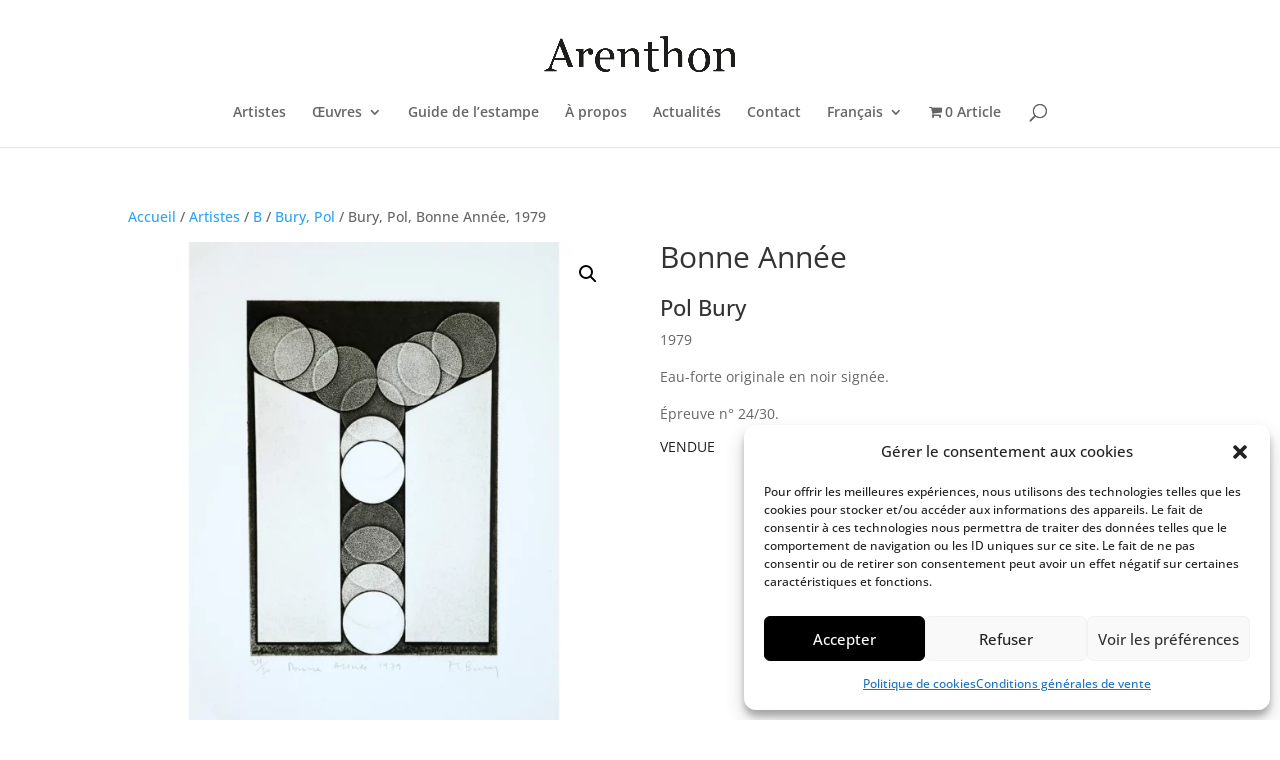

--- FILE ---
content_type: text/css; charset=UTF-8
request_url: https://galeriearenthon.com/wp-content/et-cache/global/et-divi-customizer-global.min.css?ver=1769429344
body_size: 784
content:
@media screen and (min-width:640px){.search-bar{margin-left:100px}}h2.yikes-custom-woo-tab-title{display:none!important}h2.tab-title-description{display:none!important}h1{font-weight:400!important}h2{font-weight:400!important}p{font-weight:400}.mobile_menu_bar::before{color:black!important}#content .quantity input.qty,.woocommerce .quantity input.qty,.woocommerce-cart table.cart td.actions .coupon .input-text,.woocommerce-page #content .quantity input.qty,.woocommerce-page .quantity input.qty{height:40px;-webkit-border-radius:3px;-moz-border-radius:3px;border-radius:1px;color:black!important;background-color:#F2F2F2!important;border:1px,solid}.et_overlay::before{display:none}.et_overlay{border:1px solid #5f5c5c!important;background:rgba(255,255,255,.6)!important}.et_overlay{display:none!important}p.woocommerce-result-count{display:none}.orderby{border-radius:0px!important;background-color:white!important;color:black!important;font-family:'Montserrat'!important}h1.woocommerce-products-header__title.page-title{margin-bottom:20px}.term-description{margin-bottom:30px}.et-cart-info{display:none}.price{color:#231e20!important;margin-top:10px}.entry-summary p.price span{font-size:20px!important}.post-meta{display:none}.et_pb_post h2{height:70px}p.stock.out-of-stock{color:black!important;font-weight:bold}.product_meta{display:none}.wcoos-instock{display:none}.woocommerce-Tabs-panel h2{display:none}.aws-container{margin-top:80px!important;margin-right:80px!important}.entry-title{margin-bottom:10px}.et_post_meta_wrapper .entry-title{text-align:center!important}.aws-search-form{margin-top:-67px!important}.wcoos-comming-soon{display:none!important}.postid-13142 .et_pb_post h2{height:45px!important}.postid-16122 .et_pb_post h2{height:auto!important}@media only screen and (min-device-width :320px) and (max-device-width :480px){.archive #content-area{display:flex;flex-direction:column-reverse!important}}@media only screen and (min-device-width :320px) and (max-device-width :480px){.product-template-default .product_title{margin-top:20px!important}}.woocommerce-MyAccount-navigation-link a{color:black}.woocommerce-MyAccount-navigation-link a:hover{color:#C2C2C2}.woocommerce-MyAccount-navigation-link{margin-bottom:20px;list-style:none}.woocommerce-account .woocommerce-MyAccount-navigation{width:auto}#left-area ul,.entry-content ul,.et-l--body ul,.et-l--footer ul,.et-l--header ul{padding:0px 0 0px 0em}.woocommerce-info{background:black!important}a.add_to_wishlist{color:black!important}.yith-wcwl-add-button{position:absolute;top:-40px}.yith-wcwl-wishlistexistsbrowse{position:absolute;top:-40px}.woocommerce .woocommerce-ordering {margin:0 0 3em!important}.woocommerce-ordering{margin-bottom:50px!important}.contenu-biographie ul{margin-left:25px}.contenu-biographie p,.contenu-biographie li{font-weight:normal}#et_mobile_nav_menu .mobile_nav.opened .mobile_menu_bar::before,.et_pb_module.et_pb_menu .et_mobile_nav_menu .mobile_nav.opened .mobile_menu_bar::before{content:'\4d'}ul.et_mobile_menu li.menu-item-has-children .mobile-toggle,ul.et_mobile_menu li.page_item_has_children .mobile-toggle,.et-db #et-boc .et-l ul.et_mobile_menu li.menu-item-has-children .mobile-toggle,.et-db #et-boc .et-l ul.et_mobile_menu li.page_item_has_children .mobile-toggle{width:44px;height:100%;padding:0px!important;max-height:44px;border:none;position:absolute;right:0px;top:0px;z-index:999;background-color:transparent}ul.et_mobile_menu>li.menu-item-has-children,ul.et_mobile_menu>li.page_item_has_children,ul.et_mobile_menu>li.menu-item-has-children .sub-menu li.menu-item-has-children,.et-db #et-boc .et-l ul.et_mobile_menu>li.menu-item-has-children,.et-db #et-boc .et-l ul.et_mobile_menu>li.page_item_has_children,.et-db #et-boc .et-l ul.et_mobile_menu>li.menu-item-has-children .sub-menu li.menu-item-has-children{position:relative}.et_mobile_menu .menu-item-has-children>a,.et-db #et-boc .et-l .et_mobile_menu .menu-item-has-children>a{background-color:transparent}ul.et_mobile_menu .menu-item-has-children .sub-menu,#main-header ul.et_mobile_menu .menu-item-has-children .sub-menu,.et-db #et-boc .et-l ul.et_mobile_menu .menu-item-has-children .sub-menu,.et-db #main-header ul.et_mobile_menu .menu-item-has-children .sub-menu{display:none!important;visibility:hidden!important}ul.et_mobile_menu .menu-item-has-children .sub-menu.visible,#main-header ul.et_mobile_menu .menu-item-has-children .sub-menu.visible,.et-db #et-boc .et-l ul.et_mobile_menu .menu-item-has-children .sub-menu.visible,.et-db #main-header ul.et_mobile_menu .menu-item-has-children .sub-menu.visible{display:block!important;visibility:visible!important}ul.et_mobile_menu li.menu-item-has-children .mobile-toggle,.et-db #et-boc .et-l ul.et_mobile_menu li.menu-item-has-children .mobile-toggle{text-align:center;opacity:1}ul.et_mobile_menu li.menu-item-has-children .mobile-toggle::after,.et-db #et-boc .et-l ul.et_mobile_menu li.menu-item-has-children .mobile-toggle::after{top:10px;position:relative;font-family:"ETModules";content:'\33';color:black;background:#e7f1f5;border-radius:50%;padding:3px}ul.et_mobile_menu li.menu-item-has-children.dt-open>.mobile-toggle::after,.et-db #et-boc .et-l ul.et_mobile_menu li.menu-item-has-children.dt-open>.mobile-toggle::after{content:'\32'}.et_pb_menu_0.et_pb_menu .et_mobile_menu:after{position:absolute;right:5%;margin-left:-20px;top:-14px;width:0;height:0;content:'';border-left:20px solid transparent;border-right:20px solid transparent;border-bottom:20px solid #ffffff}.mobile_menu_bar{position:relative;display:block;bottom:10px;line-height:0}.et_pb_menu_0.et_pb_menu .et_mobile_menu,.et_pb_menu_0.et_pb_menu .et_mobile_menu ul{background-color:#ffffff!important;border-radius:10px}.select2-container .select2-selection--single{height:auto}@media screen and (min-width:981px){.et-menu li:not(.mega-menu) ul,#top-menu li:not(.mega-menu) ul{width:250px!important}}

--- FILE ---
content_type: text/javascript; charset=utf-8
request_url: https://app.neocamino.com/api.json?id=ao3ci27d&callback=jQuery37105034411165173245_1769439194959&url=https%3A%2F%2Fgaleriearenthon.com%2Foeuvre%2Fbury-pol-bonne-annee-1979%2F&referrer=&fingerprint=fd1ce410aae6ed431e5b24be8d9b29af&mobile=false&_=1769439194960
body_size: 60
content:
/**/jQuery37105034411165173245_1769439194959({"widgets":[]})